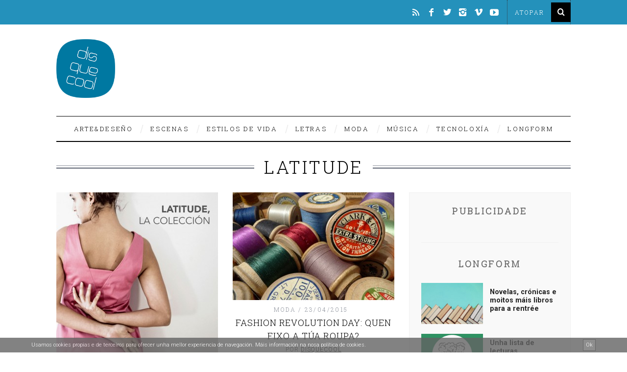

--- FILE ---
content_type: text/html; charset=UTF-8
request_url: https://www.disquecool.com/tag/latitude/
body_size: 20305
content:
<!DOCTYPE html> <!--[if lt IE 9]><html lang="gl-ES" class="oldie"><![endif]--> <!--[if (gte IE 9) | !(IE)]><!--><html lang="gl-ES" class="modern"><!--<![endif]--><head><meta charset="UTF-8" /><meta name="viewport" content="width=device-width, initial-scale=1" /> <!--[if IE]><meta http-equiv='X-UA-Compatible' content='IE=edge,chrome=1'><![endif]--><title>Latitude Archives &#8211; disquecool</title><link rel="shortcut icon" href="https://www.disquecool.com/wp-content/uploads/2014/12/favicon.ico" /><link rel="apple-touch-icon-precomposed" href="https://www.disquecool.com/wp-content/uploads/2014/12/LogoDisquecool.png" /><meta name='robots' content='index, follow, max-image-preview:large, max-snippet:-1, max-video-preview:-1' /><link rel="canonical" href="https://www.disquecool.com/tag/latitude/" /><meta property="og:locale" content="gl_ES" /><meta property="og:type" content="article" /><meta property="og:title" content="Latitude Archives &#8211; disquecool" /><meta property="og:url" content="https://www.disquecool.com/tag/latitude/" /><meta property="og:site_name" content="disquecool" /><meta name="twitter:card" content="summary_large_image" /><meta name="twitter:site" content="@disquecool" /> <script type="application/ld+json" class="yoast-schema-graph">{"@context":"https://schema.org","@graph":[{"@type":"CollectionPage","@id":"https://www.disquecool.com/tag/latitude/","url":"https://www.disquecool.com/tag/latitude/","name":"Latitude Archives &#8211; disquecool","isPartOf":{"@id":"https://www.disquecool.com/#website"},"primaryImageOfPage":{"@id":"https://www.disquecool.com/tag/latitude/#primaryimage"},"image":{"@id":"https://www.disquecool.com/tag/latitude/#primaryimage"},"thumbnailUrl":"https://www.disquecool.com/wp-content/uploads/2016/03/Promo_Vestido3.jpg","breadcrumb":{"@id":"https://www.disquecool.com/tag/latitude/#breadcrumb"},"inLanguage":"gl-ES"},{"@type":"ImageObject","inLanguage":"gl-ES","@id":"https://www.disquecool.com/tag/latitude/#primaryimage","url":"https://www.disquecool.com/wp-content/uploads/2016/03/Promo_Vestido3.jpg","contentUrl":"https://www.disquecool.com/wp-content/uploads/2016/03/Promo_Vestido3.jpg","width":900,"height":900},{"@type":"BreadcrumbList","@id":"https://www.disquecool.com/tag/latitude/#breadcrumb","itemListElement":[{"@type":"ListItem","position":1,"name":"Portada","item":"https://www.disquecool.com/"},{"@type":"ListItem","position":2,"name":"Latitude"}]},{"@type":"WebSite","@id":"https://www.disquecool.com/#website","url":"https://www.disquecool.com/","name":"disquecool","description":"O medio de tendencias made in Galicia","potentialAction":[{"@type":"SearchAction","target":{"@type":"EntryPoint","urlTemplate":"https://www.disquecool.com/?s={search_term_string}"},"query-input":{"@type":"PropertyValueSpecification","valueRequired":true,"valueName":"search_term_string"}}],"inLanguage":"gl-ES"}]}</script> <link rel='dns-prefetch' href='//www.disquecool.com' /><link rel='dns-prefetch' href='//fonts.googleapis.com' /><link rel='preconnect' href='https://fonts.gstatic.com' crossorigin /><link rel="alternate" type="application/rss+xml" title="disquecool &raquo; Feed" href="https://www.disquecool.com/feed/" /><link rel="alternate" type="application/rss+xml" title="disquecool &raquo; Feed de comentarios" href="https://www.disquecool.com/comments/feed/" /> <script type="text/javascript" id="wpp-js" src="https://www.disquecool.com/wp-content/plugins/wordpress-popular-posts/assets/js/wpp.min.js?ver=7.3.6" data-sampling="0" data-sampling-rate="100" data-api-url="https://www.disquecool.com/wp-json/wordpress-popular-posts" data-post-id="0" data-token="e275af699a" data-lang="0" data-debug="0"></script> <link rel="alternate" type="application/rss+xml" title="disquecool &raquo; Latitude » Feed de etiqueta" href="https://www.disquecool.com/tag/latitude/feed/" /><style id='wp-img-auto-sizes-contain-inline-css' type='text/css'>img:is([sizes=auto i],[sizes^="auto," i]){contain-intrinsic-size:3000px 1500px}
/*# sourceURL=wp-img-auto-sizes-contain-inline-css */</style><link rel='stylesheet' id='dpProEventCalendar_headcss-css' href='https://www.disquecool.com/wp-content/cache/autoptimize/css/autoptimize_single_e140e2ef11c2d2d0b10c504947cb38e8.css?ver=2.5.9' type='text/css' media='all' /><link rel='stylesheet' id='font-awesome-original-css' href='https://www.disquecool.com/wp-content/cache/autoptimize/css/autoptimize_single_3f05a51a1e5260f4179db8ca65307a6a.css?ver=2.5.9' type='text/css' media='all' /><link rel='stylesheet' id='nivoslider-css' href='https://www.disquecool.com/wp-content/cache/autoptimize/css/autoptimize_single_51b2916fcb7a9f89a21b70e0c7688a59.css?ver=6.9' type='text/css' media='all' /><style id='wp-emoji-styles-inline-css' type='text/css'>img.wp-smiley, img.emoji {
		display: inline !important;
		border: none !important;
		box-shadow: none !important;
		height: 1em !important;
		width: 1em !important;
		margin: 0 0.07em !important;
		vertical-align: -0.1em !important;
		background: none !important;
		padding: 0 !important;
	}
/*# sourceURL=wp-emoji-styles-inline-css */</style><link rel='stylesheet' id='wp-block-library-css' href='https://www.disquecool.com/wp-includes/css/dist/block-library/style.min.css?ver=6.9' type='text/css' media='all' /><style id='global-styles-inline-css' type='text/css'>:root{--wp--preset--aspect-ratio--square: 1;--wp--preset--aspect-ratio--4-3: 4/3;--wp--preset--aspect-ratio--3-4: 3/4;--wp--preset--aspect-ratio--3-2: 3/2;--wp--preset--aspect-ratio--2-3: 2/3;--wp--preset--aspect-ratio--16-9: 16/9;--wp--preset--aspect-ratio--9-16: 9/16;--wp--preset--color--black: #000000;--wp--preset--color--cyan-bluish-gray: #abb8c3;--wp--preset--color--white: #ffffff;--wp--preset--color--pale-pink: #f78da7;--wp--preset--color--vivid-red: #cf2e2e;--wp--preset--color--luminous-vivid-orange: #ff6900;--wp--preset--color--luminous-vivid-amber: #fcb900;--wp--preset--color--light-green-cyan: #7bdcb5;--wp--preset--color--vivid-green-cyan: #00d084;--wp--preset--color--pale-cyan-blue: #8ed1fc;--wp--preset--color--vivid-cyan-blue: #0693e3;--wp--preset--color--vivid-purple: #9b51e0;--wp--preset--gradient--vivid-cyan-blue-to-vivid-purple: linear-gradient(135deg,rgb(6,147,227) 0%,rgb(155,81,224) 100%);--wp--preset--gradient--light-green-cyan-to-vivid-green-cyan: linear-gradient(135deg,rgb(122,220,180) 0%,rgb(0,208,130) 100%);--wp--preset--gradient--luminous-vivid-amber-to-luminous-vivid-orange: linear-gradient(135deg,rgb(252,185,0) 0%,rgb(255,105,0) 100%);--wp--preset--gradient--luminous-vivid-orange-to-vivid-red: linear-gradient(135deg,rgb(255,105,0) 0%,rgb(207,46,46) 100%);--wp--preset--gradient--very-light-gray-to-cyan-bluish-gray: linear-gradient(135deg,rgb(238,238,238) 0%,rgb(169,184,195) 100%);--wp--preset--gradient--cool-to-warm-spectrum: linear-gradient(135deg,rgb(74,234,220) 0%,rgb(151,120,209) 20%,rgb(207,42,186) 40%,rgb(238,44,130) 60%,rgb(251,105,98) 80%,rgb(254,248,76) 100%);--wp--preset--gradient--blush-light-purple: linear-gradient(135deg,rgb(255,206,236) 0%,rgb(152,150,240) 100%);--wp--preset--gradient--blush-bordeaux: linear-gradient(135deg,rgb(254,205,165) 0%,rgb(254,45,45) 50%,rgb(107,0,62) 100%);--wp--preset--gradient--luminous-dusk: linear-gradient(135deg,rgb(255,203,112) 0%,rgb(199,81,192) 50%,rgb(65,88,208) 100%);--wp--preset--gradient--pale-ocean: linear-gradient(135deg,rgb(255,245,203) 0%,rgb(182,227,212) 50%,rgb(51,167,181) 100%);--wp--preset--gradient--electric-grass: linear-gradient(135deg,rgb(202,248,128) 0%,rgb(113,206,126) 100%);--wp--preset--gradient--midnight: linear-gradient(135deg,rgb(2,3,129) 0%,rgb(40,116,252) 100%);--wp--preset--font-size--small: 13px;--wp--preset--font-size--medium: 20px;--wp--preset--font-size--large: 36px;--wp--preset--font-size--x-large: 42px;--wp--preset--spacing--20: 0.44rem;--wp--preset--spacing--30: 0.67rem;--wp--preset--spacing--40: 1rem;--wp--preset--spacing--50: 1.5rem;--wp--preset--spacing--60: 2.25rem;--wp--preset--spacing--70: 3.38rem;--wp--preset--spacing--80: 5.06rem;--wp--preset--shadow--natural: 6px 6px 9px rgba(0, 0, 0, 0.2);--wp--preset--shadow--deep: 12px 12px 50px rgba(0, 0, 0, 0.4);--wp--preset--shadow--sharp: 6px 6px 0px rgba(0, 0, 0, 0.2);--wp--preset--shadow--outlined: 6px 6px 0px -3px rgb(255, 255, 255), 6px 6px rgb(0, 0, 0);--wp--preset--shadow--crisp: 6px 6px 0px rgb(0, 0, 0);}:where(.is-layout-flex){gap: 0.5em;}:where(.is-layout-grid){gap: 0.5em;}body .is-layout-flex{display: flex;}.is-layout-flex{flex-wrap: wrap;align-items: center;}.is-layout-flex > :is(*, div){margin: 0;}body .is-layout-grid{display: grid;}.is-layout-grid > :is(*, div){margin: 0;}:where(.wp-block-columns.is-layout-flex){gap: 2em;}:where(.wp-block-columns.is-layout-grid){gap: 2em;}:where(.wp-block-post-template.is-layout-flex){gap: 1.25em;}:where(.wp-block-post-template.is-layout-grid){gap: 1.25em;}.has-black-color{color: var(--wp--preset--color--black) !important;}.has-cyan-bluish-gray-color{color: var(--wp--preset--color--cyan-bluish-gray) !important;}.has-white-color{color: var(--wp--preset--color--white) !important;}.has-pale-pink-color{color: var(--wp--preset--color--pale-pink) !important;}.has-vivid-red-color{color: var(--wp--preset--color--vivid-red) !important;}.has-luminous-vivid-orange-color{color: var(--wp--preset--color--luminous-vivid-orange) !important;}.has-luminous-vivid-amber-color{color: var(--wp--preset--color--luminous-vivid-amber) !important;}.has-light-green-cyan-color{color: var(--wp--preset--color--light-green-cyan) !important;}.has-vivid-green-cyan-color{color: var(--wp--preset--color--vivid-green-cyan) !important;}.has-pale-cyan-blue-color{color: var(--wp--preset--color--pale-cyan-blue) !important;}.has-vivid-cyan-blue-color{color: var(--wp--preset--color--vivid-cyan-blue) !important;}.has-vivid-purple-color{color: var(--wp--preset--color--vivid-purple) !important;}.has-black-background-color{background-color: var(--wp--preset--color--black) !important;}.has-cyan-bluish-gray-background-color{background-color: var(--wp--preset--color--cyan-bluish-gray) !important;}.has-white-background-color{background-color: var(--wp--preset--color--white) !important;}.has-pale-pink-background-color{background-color: var(--wp--preset--color--pale-pink) !important;}.has-vivid-red-background-color{background-color: var(--wp--preset--color--vivid-red) !important;}.has-luminous-vivid-orange-background-color{background-color: var(--wp--preset--color--luminous-vivid-orange) !important;}.has-luminous-vivid-amber-background-color{background-color: var(--wp--preset--color--luminous-vivid-amber) !important;}.has-light-green-cyan-background-color{background-color: var(--wp--preset--color--light-green-cyan) !important;}.has-vivid-green-cyan-background-color{background-color: var(--wp--preset--color--vivid-green-cyan) !important;}.has-pale-cyan-blue-background-color{background-color: var(--wp--preset--color--pale-cyan-blue) !important;}.has-vivid-cyan-blue-background-color{background-color: var(--wp--preset--color--vivid-cyan-blue) !important;}.has-vivid-purple-background-color{background-color: var(--wp--preset--color--vivid-purple) !important;}.has-black-border-color{border-color: var(--wp--preset--color--black) !important;}.has-cyan-bluish-gray-border-color{border-color: var(--wp--preset--color--cyan-bluish-gray) !important;}.has-white-border-color{border-color: var(--wp--preset--color--white) !important;}.has-pale-pink-border-color{border-color: var(--wp--preset--color--pale-pink) !important;}.has-vivid-red-border-color{border-color: var(--wp--preset--color--vivid-red) !important;}.has-luminous-vivid-orange-border-color{border-color: var(--wp--preset--color--luminous-vivid-orange) !important;}.has-luminous-vivid-amber-border-color{border-color: var(--wp--preset--color--luminous-vivid-amber) !important;}.has-light-green-cyan-border-color{border-color: var(--wp--preset--color--light-green-cyan) !important;}.has-vivid-green-cyan-border-color{border-color: var(--wp--preset--color--vivid-green-cyan) !important;}.has-pale-cyan-blue-border-color{border-color: var(--wp--preset--color--pale-cyan-blue) !important;}.has-vivid-cyan-blue-border-color{border-color: var(--wp--preset--color--vivid-cyan-blue) !important;}.has-vivid-purple-border-color{border-color: var(--wp--preset--color--vivid-purple) !important;}.has-vivid-cyan-blue-to-vivid-purple-gradient-background{background: var(--wp--preset--gradient--vivid-cyan-blue-to-vivid-purple) !important;}.has-light-green-cyan-to-vivid-green-cyan-gradient-background{background: var(--wp--preset--gradient--light-green-cyan-to-vivid-green-cyan) !important;}.has-luminous-vivid-amber-to-luminous-vivid-orange-gradient-background{background: var(--wp--preset--gradient--luminous-vivid-amber-to-luminous-vivid-orange) !important;}.has-luminous-vivid-orange-to-vivid-red-gradient-background{background: var(--wp--preset--gradient--luminous-vivid-orange-to-vivid-red) !important;}.has-very-light-gray-to-cyan-bluish-gray-gradient-background{background: var(--wp--preset--gradient--very-light-gray-to-cyan-bluish-gray) !important;}.has-cool-to-warm-spectrum-gradient-background{background: var(--wp--preset--gradient--cool-to-warm-spectrum) !important;}.has-blush-light-purple-gradient-background{background: var(--wp--preset--gradient--blush-light-purple) !important;}.has-blush-bordeaux-gradient-background{background: var(--wp--preset--gradient--blush-bordeaux) !important;}.has-luminous-dusk-gradient-background{background: var(--wp--preset--gradient--luminous-dusk) !important;}.has-pale-ocean-gradient-background{background: var(--wp--preset--gradient--pale-ocean) !important;}.has-electric-grass-gradient-background{background: var(--wp--preset--gradient--electric-grass) !important;}.has-midnight-gradient-background{background: var(--wp--preset--gradient--midnight) !important;}.has-small-font-size{font-size: var(--wp--preset--font-size--small) !important;}.has-medium-font-size{font-size: var(--wp--preset--font-size--medium) !important;}.has-large-font-size{font-size: var(--wp--preset--font-size--large) !important;}.has-x-large-font-size{font-size: var(--wp--preset--font-size--x-large) !important;}
/*# sourceURL=global-styles-inline-css */</style><style id='classic-theme-styles-inline-css' type='text/css'>/*! This file is auto-generated */
.wp-block-button__link{color:#fff;background-color:#32373c;border-radius:9999px;box-shadow:none;text-decoration:none;padding:calc(.667em + 2px) calc(1.333em + 2px);font-size:1.125em}.wp-block-file__button{background:#32373c;color:#fff;text-decoration:none}
/*# sourceURL=/wp-includes/css/classic-themes.min.css */</style><link rel='stylesheet' id='contact-form-7-css' href='https://www.disquecool.com/wp-content/cache/autoptimize/css/autoptimize_single_64ac31699f5326cb3c76122498b76f66.css?ver=6.1.4' type='text/css' media='all' /><link rel='stylesheet' id='sc-frontend-style-css' href='https://www.disquecool.com/wp-content/cache/autoptimize/css/autoptimize_single_fa79b8a1548b88c9e8b05e80b3c394b9.css?ver=6.9' type='text/css' media='all' /><link rel='stylesheet' id='wordpress-popular-posts-css-css' href='https://www.disquecool.com/wp-content/cache/autoptimize/css/autoptimize_single_bc659c66ff1402b607f62f19f57691fd.css?ver=7.3.6' type='text/css' media='all' /><link rel='stylesheet' id='main-style-css' href='https://www.disquecool.com/wp-content/cache/autoptimize/css/autoptimize_single_254b4521ec978895a8c2fadc7e33ea4c.css?ver=6.9' type='text/css' media='all' /><link rel='stylesheet' id='flick-css' href='https://www.disquecool.com/wp-content/cache/autoptimize/css/autoptimize_single_59118ac5976ba1597f696bbe2deba55f.css?ver=2.0.1' type='text/css' media='all' /><link rel='stylesheet' id='mailchimp_sf_main_css-css' href='https://www.disquecool.com/wp-content/cache/autoptimize/css/autoptimize_single_8fa844d3e2ca452dee28ce5f1401623e.css?ver=2.0.1' type='text/css' media='all' /><link rel="preload" as="style" href="https://fonts.googleapis.com/css?family=Roboto%20Slab:300%7CRoboto:300&#038;display=swap&#038;ver=1556216701" /><link rel="stylesheet" href="https://fonts.googleapis.com/css?family=Roboto%20Slab:300%7CRoboto:300&#038;display=swap&#038;ver=1556216701" media="print" onload="this.media='all'"><noscript><link rel="stylesheet" href="https://fonts.googleapis.com/css?family=Roboto%20Slab:300%7CRoboto:300&#038;display=swap&#038;ver=1556216701" /></noscript><script type="text/javascript" src="https://www.disquecool.com/wp-includes/js/jquery/jquery.min.js?ver=3.7.1" id="jquery-core-js"></script> <script type="text/javascript" src="https://www.disquecool.com/wp-includes/js/jquery/jquery-migrate.min.js?ver=3.4.1" id="jquery-migrate-js"></script> <script type="text/javascript" src="https://www.disquecool.com/wp-content/plugins/cookie-banner/js/jquery-cookie-master/jquery.cookie.js?ver=6.9" id="cookie-banner-cookies-js"></script> <link rel="https://api.w.org/" href="https://www.disquecool.com/wp-json/" /><link rel="alternate" title="JSON" type="application/json" href="https://www.disquecool.com/wp-json/wp/v2/tags/3946" /><link rel="EditURI" type="application/rsd+xml" title="RSD" href="https://www.disquecool.com/xmlrpc.php?rsd" /><meta name="generator" content="WordPress 6.9" /><meta name="generator" content="Redux 4.5.10" /> <style type="text/css" media="screen">.g { margin:0px; padding:0px; overflow:hidden; line-height:1; zoom:1; }
	.g img { height:auto; }
	.g-col { position:relative; float:left; }
	.g-col:first-child { margin-left: 0; }
	.g-col:last-child { margin-right: 0; }
	@media only screen and (max-width: 480px) {
		.g-col, .g-dyn, .g-single { width:100%; margin-left:0; margin-right:0; }
	}</style> <script>jQuery( document ).ready( function( $ ) {

                function fadeOutCookieBanner( callback ) {

                    $( '.cookieBannerContainer' ).fadeOut( 2000, function() { callback } );

                }

                function setCookieBannerCookie() {
                
                    $.cookie( 'cookie_banner', false, { expires: 31, path: '/' } ); 
                    
                }

                $( '.cookieBannerRemove, .cookieBannerRemoveResponsive' ).on( 'click', function() {

                    fadeOutCookieBanner( setCookieBannerCookie() );
                    
                });

                

            });</script><style>.cookieBannerContainer
            {
                padding: 0px 5%;
                position: fixed;
                bottom: 0px;
                height: 30px;
                line-height: 30px;
                background: #636363;
                color: #ffffff;
                z-index: 9999;
                font-size: 11px;
                opacity: 0.8;
                text-align: right;
                left: 0px;
                right: 0px;
            }

            .cookieBannerText
            {
                text-align: left;
                display: inline-block;
                float: left;
            }

            .cookieBannerText a,
            .cookieBannerText a:link,
            .cookieBannerText a:visited,
            .cookieBannerText a:hover,
            .cookieBannerText a:active,
            .cookieBannerText a:focus
            {
                color: #ffffff;
            }  

            .cookieBannerRemove
            {
                display: inline-block;
                float: right;
                border: 1px solid #3f3f3f;
                height: 20px;
                line-height: 20px;
                background: #727272;
                padding: 1px 5px;
                cursor: pointer;
                color: #ffffff;
                margin-top: 3px;
            }

            .cookieBannerRemove:hover
            {
                background: #939393;
                color: #ffffff;
                border-color: #ffffff;
            }

            .cookieBannerRemoveContainer
            {
                line-height: 30px;
                height: 30px;
            }

            .cookieBannerRemoveResponsive
            {
                display: none;
                float: right;     
                cursor: pointer;
                color: #ffffff;
                position: absolute;
                top: 0px;
                right: 5%;
            }

            @media only screen and (min-width : 0px) and ( max-width : 700px ) { 

                .cookieBannerRemove
                {
                    display: none;
                }

                .cookieBannerRemoveResponsive
                {
                    display: inline-block;
                    right: 2%;
                }

                .cookieBannerContainer
                {
                    padding: 0px 2%;
                }

                .cookieBannerText
                {
                    font-size: 9px;
                    width: 95%;
                }

            }</style><style id="wpp-loading-animation-styles">@-webkit-keyframes bgslide{from{background-position-x:0}to{background-position-x:-200%}}@keyframes bgslide{from{background-position-x:0}to{background-position-x:-200%}}.wpp-widget-block-placeholder,.wpp-shortcode-placeholder{margin:0 auto;width:60px;height:3px;background:#dd3737;background:linear-gradient(90deg,#dd3737 0%,#571313 10%,#dd3737 100%);background-size:200% auto;border-radius:3px;-webkit-animation:bgslide 1s infinite linear;animation:bgslide 1s infinite linear}</style> <script>(function(i,s,o,g,r,a,m){i['GoogleAnalyticsObject']=r;i[r]=i[r]||function(){
  (i[r].q=i[r].q||[]).push(arguments)},i[r].l=1*new Date();a=s.createElement(o),
  m=s.getElementsByTagName(o)[0];a.async=1;a.src=g;m.parentNode.insertBefore(a,m)
  })(window,document,'script','//www.google-analytics.com/analytics.js','ga');

  ga('create', 'UA-22932290-1', 'auto');
  ga('send', 'pageview');</script> <style type="text/css">.main-menu > ul > li:hover > a {color:#333;}.secondary-menu ul > li:hover > a {color:#2491bb;}.main-menu > ul > .link-arrow > a:after{border-color:transparent transparent #2491bb;}.main-menu > ul > li > .sub-menu{border-top-color:#2491bb;}.modern .content-over-image figure:before{opacity:0.3;}.top-strip #searchform input, .top-strip #searchform button{color:#ffffff}.modern .content-over-image:hover figure:before{opacity:0.7;}.main-menu .sub-menu .sub-links a:after{background-color:#ffffff}.sidebar .widget{border-bottom:1px solid #f0f0f0;}.footer-sidebar .widget_rss li:after,.footer-sidebar .widget_pages li a:after,.footer-sidebar .widget_nav_menu li a:after,.footer-sidebar .widget_categories ul li:after, .footer-sidebar .widget_recent_entries li:after,.footer-sidebar .widget_recent_comments li:after{background-color:#000000;}.footer-sidebar .widget_ti_latest_comments .comment-text:after{border-bottom-color:#2491bb;}.footer-sidebar .widget_ti_latest_comments .comment-text:before{border-bottom-color:#585b61;}.footer-sidebar .widget_ti_latest_comments .comment-text{border-color:#585b61;}
.sub-menu-columns .sub-menu .sub-links > .menu-item-has-children > a {color:#2491bb;}
.title-with-sep{background:url("https://www.disquecool.com/wp-content/themes/simplemag/images/section-header.png") repeat-x 0 50%;}
@media only screen and (min-width: 751px) {#gallery-carousel,#gallery-carousel .gallery-item{height:580px;}}
/* Custom CSS */
.posts-slider.loading li,
.posts-slider .slides li {
    max-height:500px;
}
.posts-slider .author {display:none;}
.posts-slider .entry-category {display:none;}
.posts-slider .entry-date, .social-box {display:none;}
.creative {vertical-align:middle;}

@media only screen and (min-width: 960px) {
.category-longform .entry-content p {width:75%; margin:0 auto 18px; font-size:18px; line-height:1.6em;}
.category-longform .entry-content h2{width:75%; margin:0 auto 18px;}
.post .entry-content p {line-height:1.6em;}
}

#crestashareicon {z-index:99999 !important;}
.entries h2 {line-height:1.1em;}
.advertising {margin:30px auto 60px;}
#mc-indicates-required {display:none;}
.widget_ti-about-site  p, .widget_ti-about-site li a {color:#fff !important;}
.widget_ti-about-site p a, #text-39 a {color: #fff !important; text-decoration: none; border-bottom: 1px dotted #f0f0f0;}
#text-39 {text-align: right; color: #eee; font-size: 13px; line-height: 1.5em;}
.copyright {text-transform:none; font-family: Roboto, sans-serif !important; padding:10px 0; background-color:#333 !important;}
.copyright .back-top {font-size:100%; text-decoration:none; letter-spacing:0.1em; text-align:right;}
.copyright .grid-2 {text-align:right;}
.copyright span {color: #E61335; font-size: 21px; position: relative; top: 4px;}

.tag-box {border-top: 0px; padding-top: 0px;}
.related-posts {margin-bottom:20px; padding-bottom:40px; border-bottom:1px solid #000;}
.nav-single {border-top:1px solid #000;}
.related-posts h4 {font-size: 13px; font-weight: 600; letter-spacing: normal;}
.single-box .title, .comment-reply-title {margin-bottom:20px;}
.single .entry-content {margin-bottom: 0;}
.wpp-post-title {display: block; font-family: Roboto Slab; font-size: 14px; margin-bottom: 14px; text-decoration: none; }
.widget h3 {font-weight:bold;}
.logo img {width:120px;}
.paypal input {display:block; margin:0 auto;}

.content-over-image [class*="-header"] {left: 10%; width: 80%;}
.title-with-bg h2 {font-size:46px !important; line-height:1.2em; margin:0 50px 10px; font-weight:600;}
.entry-image {
	opacity:1;
}
.wp-caption {margin-top:40px; margin-bottom:40px;}
.sidebar {background-color: rgb(249,249,249); color:#666;}

.popular-posts ul {
    counter-reset: my-counter;
}
.popular-posts ul li:before {
    content: counter(my-counter, decimal);
    counter-increment: my-counter;
    font-weight: bold;
    margin-right: 10px;
    font-size:0.95em;
    float:left;
}
#ti_latest_cat_posts-3 .widget-post-title {
  text-transform: none;
  font-weight: bold;
  line-height: 1.2em;
  margin-top: 15px;
  color: #222;
}

.home #gallery-carousel, .home #gallery-carousel .gallery-item {max-height:420px;}
.modern .content-over-image figure:before {opacity: 0.5; }
.home .content-over-image a {font-weight:600;}</style><style id="ti_option-dynamic-css" title="dynamic-css" class="redux-options-output">h1, h2, h3, h4, h5, h6, .main-menu a, .secondary-menu a, .widget_pages, .widget_categories, .widget_nav_menu, .tagline, .sub-title, .entry-meta, .entry-note, .read-more, #submit, .ltr .single .entry-content > p:first-of-type:first-letter, input#s, .single-author-box .vcard, .comment-author, .comment-meta, .comment-reply-link, #respond label, .copyright, #wp-calendar tbody, .latest-reviews i, .score-box .total{font-family:"Roboto Slab";font-weight:300;font-style:normal;}.title-with-sep, .title-with-bg, .classic-layout .entry-title, .posts-slider .entry-title{font-size:36px;}.main-menu > ul > li{font-size:13px;}body{font-family:Roboto;font-weight:300;font-style:normal;font-size:16px;}body, .site-content, .layout-full .title-with-sep .title, .layout-full .title-with-sep .entry-title{background-color:#fff;}.entry-image, .paging-navigation .current, .link-pages span, .score-line span, .entry-breakdown .item .score-line, .widget_ti_most_commented span, .all-news-link .read-more{background-color:#2491bb;}.paging-navigation .current, .widget span i, .score-line span i, .all-news-link .read-more{color:#000000;}#masthead, .main-menu-fixed{background-color:#ffffff;}.top-strip, .secondary-menu .sub-menu, .top-strip #searchform input[type="text"], .top-strip .social li ul{background-color:#2491bb;}.top-strip{border-bottom:0px solid #000;}.secondary-menu a{color:#ffffff;}.secondary-menu a:hover{color:#2491bb;}.secondary-menu li, .top-strip #searchform input[type="text"]{border-color:#333333;}.top-strip .social li a{color:#ffffff;}.main-menu,.sticky-active .main-menu-fixed{background-color:#ffffff;}.main-menu > ul > li > a{color:#000;}.main-menu > ul > li > a:hover{color:#333;}.main-menu > ul > li:after{color:#eeeeee;}.main-menu{border-top:1px solid #000;}.main-menu{border-bottom:2px solid #000;}.main-menu .sub-menu{border-top:0px solid #000;border-bottom:0px solid #000;border-left:0px solid #000;border-right:0px solid #000;}.main-menu .sub-menu,.main-menu .sub-menu-two-columns .sub-menu:before{background-color:#000000;}.sub-links li a{color:#ffffff;}.sub-links li a:hover{color:#2491bb;}.main-menu .sub-menu .sub-links a:after{background-color:#1e1e1e;}.main-menu .sub-menu:after{background-color:#242628;}.sub-posts li a{color:#ffffff;}.sub-posts li a:hover{color:#2491bb;}.modern .content-over-image figure:before{background-color:#000000;}.sidebar{border-top:1px solid #f0f0f0;border-bottom:1px solid #f0f0f0;border-left:1px solid #f0f0f0;border-right:1px solid #f0f0f0;}.slide-dock{background-color:#ffffff;}.slide-dock h3, .slide-dock a, .slide-dock p{color:#000000;}.footer-sidebar, .widget_ti_most_commented li a{background-color:#2491bb;}.footer-sidebar .widget h3{color:#ffffff;}.footer-sidebar{color:#000000;}.footer-sidebar .widget a{color:#000000;}.footer-sidebar .widget a:hover{color:#ffffff;}.widget-area-2, .widget-area-3, .footer-sidebar .widget{border-top:1px dotted #585b61;border-bottom:1px dotted #585b61;border-left:1px dotted #585b61;border-right:1px dotted #585b61;}.copyright{background-color:#222222;}.copyright, .copyright a{color:#ffffff;}</style><link rel='stylesheet' id='redux-custom-fonts-css' href='//www.disquecool.com/wp-content/uploads/redux/custom-fonts/fonts.css?ver=1674205820' type='text/css' media='all' /></head><body data-rsssl=1 class="archive tag tag-latitude tag-3946 wp-theme-simplemag wp-child-theme-simplemag-child ltr" itemscope itemtype="http://schema.org/WebPage"><div id="pageslide" class="st-menu st-effect"> <a href="#" id="close-pageslide"><i class="icomoon-remove-sign"></i></a></div><section id="site" class="layout-full"><div class="site-content"><header id="masthead" role="banner" class="clearfix with-menu" itemscope itemtype="http://schema.org/WPHeader"><div class="no-print top-strip"><div class="wrapper clearfix"><form method="get" id="searchform" action="https://www.disquecool.com/" role="search"> <input type="text" name="s" id="s" value="Atopar" onfocus="if(this.value=='Atopar')this.value='';" onblur="if(this.value=='')this.value='Atopar';" /> <button type="submit"> <i class="icomoon-search"></i> </button></form><ul class="social"><li><a href="#" class="icomoon-share social-share-link"></a><ul><li><a href="https://www.disquecool.com/feed/rss/" class="icomoon-feed" target="_blank"></a></li><li><a href="http://www.facebook.com/disquecool" class="icomoon-facebook" target="_blank"></a></li><li><a href="http://www.twitter.com/disquecool" class="icomoon-twitter" target="_blank"></a></li><li><a href="https://www.instagram.com/disquecool/" class="icomoon-instagram" target="_blank"></a></li><li><a href="http://vimeo.com/disquecool" class="icomoon-vimeo" target="_blank"></a></li><li><a href="http://www.youtube.com/user/disquecool" class="icomoon-youtube" target="_blank"></a></li></ul></li></ul> <a href="#" id="open-pageslide" data-effect="st-effect"><i class="icomoon-menu"></i></a></div></div><div id="branding" class="animated"><div class="wrapper"><div class="header header-banner"><div class="inner"><div class="inner-cell"> <a class="logo" href="https://www.disquecool.com/"> <img src="https://www.disquecool.com/wp-content/uploads/2014/12/LogoDisquecool.png" alt="disquecool - O medio de tendencias made in Galicia" width="200" height="200" /> </a></div><div class="inner-cell top-ad"></div></div></div></div></div><div class="no-print animated main-menu-container"><div class="main-menu-fixed"><nav class="wrapper main-menu" role="navigation" itemscope="itemscope" itemtype="http://schema.org/SiteNavigationElement"><ul id="menu-secciones" class="menu"><li id="menu-item-193" class="menu-item menu-item-type-taxonomy menu-item-object-category menu-item-has-children"><a href="https://www.disquecool.com/category/deseno/">Arte&#038;Deseño</a><div class="sub-menu"><ul class="sub-posts"><li><figure> <a href="https://www.disquecool.com/2025/08/05/a-revolucion-dos-cravos-nas-fotos-de-rui-ochoa/"><img src="https://www.disquecool.com/wp-content/uploads/2025/08/230121-PRMRS-RO-0001--296x197.jpg" alt="A Revolución dos Cravos nas fotos de Rui Ochoa" width="296" height="197" /></a></figure> <a href="https://www.disquecool.com/2025/08/05/a-revolucion-dos-cravos-nas-fotos-de-rui-ochoa/">A Revolución dos Cravos nas fotos de Rui Ochoa</a></li><li><figure> <a href="https://www.disquecool.com/2025/07/23/arte-publico-en-rianxo/"><img src="https://www.disquecool.com/wp-content/uploads/2025/07/sin-titulo-0280_aigiboga.com_-scaled-e1753265839765-296x197.jpg" alt="Arte pública en Rianxo" width="296" height="197" /></a></figure> <a href="https://www.disquecool.com/2025/07/23/arte-publico-en-rianxo/">Arte pública en Rianxo</a></li><li><figure> <a href="https://www.disquecool.com/2025/07/16/proxectar-como-se-desenan-os-obxectos/"><img src="https://www.disquecool.com/wp-content/uploads/2025/07/PROXECTAR_Cartel_Logos-296x197.jpg" alt="Proxectar: como se deseñan os obxectos?" width="296" height="197" /></a></figure> <a href="https://www.disquecool.com/2025/07/16/proxectar-como-se-desenan-os-obxectos/">Proxectar: como se deseñan os obxectos?</a></li></ul><ul class="sub-links"><li id="menu-item-1285" class="menu-item menu-item-type-taxonomy menu-item-object-category"><a href="https://www.disquecool.com/category/deseno/street-art-deseno/">Street Art</a><div class="sub-menu"></div></li><li id="menu-item-211" class="menu-item menu-item-type-taxonomy menu-item-object-category"><a href="https://www.disquecool.com/category/comunicacion/">Marketing</a><div class="sub-menu"></div></li></ul></div></li><li id="menu-item-195" class="menu-item menu-item-type-taxonomy menu-item-object-category menu-item-has-children"><a href="https://www.disquecool.com/category/escenas/">Escenas</a><div class="sub-menu"><ul class="sub-posts"><li><figure> <a href="https://www.disquecool.com/2025/07/18/4-peliculas-e-series-sobre-a-intelixencia-artificial/"><img src="https://www.disquecool.com/wp-content/uploads/2025/07/Murderbot_010101-296x197.jpg" alt="4 películas e series sobre a intelixencia artificial" width="296" height="197" /></a></figure> <a href="https://www.disquecool.com/2025/07/18/4-peliculas-e-series-sobre-a-intelixencia-artificial/">4 películas e series sobre a intelixencia artificial</a></li><li><figure> <a href="https://www.disquecool.com/2024/07/01/algunhas-cousas-para-facer-en-xullo/"><img src="https://www.disquecool.com/wp-content/uploads/2024/07/foto-DIQUE-296x197.jpg" alt="Algunhas cousas para facer en xullo" width="296" height="197" /></a></figure> <a href="https://www.disquecool.com/2024/07/01/algunhas-cousas-para-facer-en-xullo/">Algunhas cousas para facer en xullo</a></li><li><figure> <a href="https://www.disquecool.com/2024/05/20/shondaland-e-a-maquina-de-facer-cartos/"><img src="https://www.disquecool.com/wp-content/uploads/2024/05/Bridgerton-Penelope-296x197.jpg" alt="Shondaland e a máquina de facer cartos" width="296" height="197" /></a></figure> <a href="https://www.disquecool.com/2024/05/20/shondaland-e-a-maquina-de-facer-cartos/">Shondaland e a máquina de facer cartos</a></li></ul><ul class="sub-links"><li id="menu-item-191" class="menu-item menu-item-type-taxonomy menu-item-object-category"><a href="https://www.disquecool.com/category/escenas/cine/">Cine</a><div class="sub-menu"></div></li><li id="menu-item-206" class="menu-item menu-item-type-taxonomy menu-item-object-category"><a href="https://www.disquecool.com/category/escenas/teatro/">Teatro</a><div class="sub-menu"></div></li><li id="menu-item-208" class="menu-item menu-item-type-taxonomy menu-item-object-category"><a href="https://www.disquecool.com/category/escenas/television/">Televisión</a><div class="sub-menu"></div></li></ul></div></li><li id="menu-item-196" class="menu-item menu-item-type-taxonomy menu-item-object-category menu-item-has-children"><a href="https://www.disquecool.com/category/estilos-vida/">Estilos de Vida</a><div class="sub-menu"><ul class="sub-posts"><li><figure> <a href="https://www.disquecool.com/2025/09/10/a-morte-das-maiusculas/"><img src="https://www.disquecool.com/wp-content/uploads/2025/09/Morte-das-maiusculas-296x197.jpg" alt="A morte das maiúsculas" width="296" height="197" /></a></figure> <a href="https://www.disquecool.com/2025/09/10/a-morte-das-maiusculas/">A morte das maiúsculas</a></li><li><figure> <a href="https://www.disquecool.com/2024/09/09/o-poder-dos-cambios-de-decada/"><img src="https://www.disquecool.com/wp-content/uploads/2024/09/crise-dos-40-296x197.jpg" alt="Crise dos 40? O poder dos cambios de década" width="296" height="197" /></a></figure> <a href="https://www.disquecool.com/2024/09/09/o-poder-dos-cambios-de-decada/">Crise dos 40? O poder dos cambios de década</a></li><li><figure> <a href="https://www.disquecool.com/2024/07/17/benvida-a-era-da-decoracion-taciturna/"><img src="https://www.disquecool.com/wp-content/uploads/2024/07/image005-296x197.png" alt="Benvida á era da decoración taciturna" width="296" height="197" /></a></figure> <a href="https://www.disquecool.com/2024/07/17/benvida-a-era-da-decoracion-taciturna/">Benvida á era da decoración taciturna</a></li></ul><ul class="sub-links"><li id="menu-item-192" class="menu-item menu-item-type-taxonomy menu-item-object-category"><a href="https://www.disquecool.com/category/estilos-vida/cosmeticaperfumeria/">Cosmética&#038;Perfumería</a><div class="sub-menu"></div></li><li id="menu-item-209" class="menu-item menu-item-type-taxonomy menu-item-object-category"><a href="https://www.disquecool.com/category/estilos-vida/viaxes/">Viaxes</a><div class="sub-menu"></div></li><li id="menu-item-197" class="menu-item menu-item-type-taxonomy menu-item-object-category"><a href="https://www.disquecool.com/category/estilos-vida/gourmet/">Gourmet</a><div class="sub-menu"></div></li><li id="menu-item-21432" class="menu-item menu-item-type-taxonomy menu-item-object-category"><a href="https://www.disquecool.com/category/estilos-vida/vida-aquelada/">Vida Aquelada</a><div class="sub-menu"></div></li></ul></div></li><li id="menu-item-198" class="menu-item menu-item-type-taxonomy menu-item-object-category"><a href="https://www.disquecool.com/category/letras/">Letras</a><div class="sub-menu"><ul class="sub-posts"><li><figure> <a href="https://www.disquecool.com/2025/09/17/novelas-cronicas-e-moitos-mais-libros-para-a-rentree/"><img src="https://www.disquecool.com/wp-content/uploads/2025/09/rentree-4-296x197.jpg" alt="Novelas, crónicas e moitos máis libros para a rentrée" width="296" height="197" /></a></figure> <a href="https://www.disquecool.com/2025/09/17/novelas-cronicas-e-moitos-mais-libros-para-a-rentree/">Novelas, crónicas e moitos máis libros para a rentrée</a></li><li><figure> <a href="https://www.disquecool.com/2025/08/22/vila-do-libro-asi-celebra-pontedeume-a-literatura/"><img src="https://www.disquecool.com/wp-content/uploads/2025/08/VDL-PONTEDEUME-296x197.jpeg" alt="Vila do Libro: así celebra Pontedeume a literatura" width="296" height="197" /></a></figure> <a href="https://www.disquecool.com/2025/08/22/vila-do-libro-asi-celebra-pontedeume-a-literatura/">Vila do Libro: así celebra Pontedeume a literatura</a></li><li><figure> <a href="https://www.disquecool.com/2025/08/20/unha-lista-de-lecturas-repousadas-para-entender-a-vaga-de-incendios-forestais/"><img src="https://www.disquecool.com/wp-content/uploads/2025/08/foto-prueba-1-296x197.jpg" alt="Unha lista de lecturas repousadas para entender a vaga de incendios forestais" width="296" height="197" /></a></figure> <a href="https://www.disquecool.com/2025/08/20/unha-lista-de-lecturas-repousadas-para-entender-a-vaga-de-incendios-forestais/">Unha lista de lecturas repousadas para entender a vaga de incendios forestais</a></li></ul></div></li><li id="menu-item-200" class="menu-item menu-item-type-taxonomy menu-item-object-category menu-item-has-children"><a href="https://www.disquecool.com/category/moda/">Moda</a><div class="sub-menu"><ul class="sub-posts"><li><figure> <a href="https://www.disquecool.com/2025/07/28/o-parasol-volve/"><img src="https://www.disquecool.com/wp-content/uploads/2025/07/image-from-rawpixel-id-3365739-jpeg-296x197.jpg" alt="O parasol volve" width="296" height="197" /></a></figure> <a href="https://www.disquecool.com/2025/07/28/o-parasol-volve/">O parasol volve</a></li><li><figure> <a href="https://www.disquecool.com/2024/06/17/roade-unha-nova-proposta-de-moda-sostible-e-de-proximidade/"><img src="https://www.disquecool.com/wp-content/uploads/2024/06/Roade-2-1-296x197.png" alt="Roade, unha nova proposta de moda sostible e de proximidade" width="296" height="197" /></a></figure> <a href="https://www.disquecool.com/2024/06/17/roade-unha-nova-proposta-de-moda-sostible-e-de-proximidade/">Roade, unha nova proposta de moda sostible e de proximidade</a></li><li><figure> <a href="https://www.disquecool.com/2021/09/09/as-bonecas-bratz-son-a-nova-icona-de-estilo-en-moda-de-verdade/"><img src="https://www.disquecool.com/wp-content/uploads/2021/09/edicion-20-aniversario-das-bratz-296x197.jpg" alt="As bonecas Bratz son a nova icona de estilo en moda (de verdade)" width="296" height="197" /></a></figure> <a href="https://www.disquecool.com/2021/09/09/as-bonecas-bratz-son-a-nova-icona-de-estilo-en-moda-de-verdade/">As bonecas Bratz son a nova icona de estilo en moda (de verdade)</a></li></ul><ul class="sub-links"><li id="menu-item-210" class="menu-item menu-item-type-taxonomy menu-item-object-category"><a href="https://www.disquecool.com/category/moda/zapatos-moda/">Zapatos</a><div class="sub-menu"></div></li><li id="menu-item-205" class="menu-item menu-item-type-taxonomy menu-item-object-category"><a href="https://www.disquecool.com/category/moda/street-style/">Street Style</a><div class="sub-menu"></div></li></ul></div></li><li id="menu-item-201" class="menu-item menu-item-type-taxonomy menu-item-object-category"><a href="https://www.disquecool.com/category/musica/">Música</a><div class="sub-menu"><ul class="sub-posts"><li><figure> <a href="https://www.disquecool.com/2024/06/12/como-as-eras-invadiron-a-nosa-vida/"><img src="https://www.disquecool.com/wp-content/uploads/2024/06/eras-rat-era-1-296x197.jpg" alt="Como as eras invadiron a nosa vida" width="296" height="197" /></a></figure> <a href="https://www.disquecool.com/2024/06/12/como-as-eras-invadiron-a-nosa-vida/">Como as eras invadiron a nosa vida</a></li><li><figure> <a href="https://www.disquecool.com/2022/09/15/videos-para-a-fin-de-semana-guia-de-belle-and-sebastian-para-non-iniciados/"><img src="https://www.disquecool.com/wp-content/uploads/2014/04/belles-296x197.jpeg" alt="Vídeos para a semana: guía de Belle and Sebastian para non iniciados" width="296" height="197" /></a></figure> <a href="https://www.disquecool.com/2022/09/15/videos-para-a-fin-de-semana-guia-de-belle-and-sebastian-para-non-iniciados/">Vídeos para a semana: guía de Belle and Sebastian para non iniciados</a></li><li><figure> <a href="https://www.disquecool.com/2021/04/27/the-cultural-borders-of-songs-percorrer-o-mundo-de-hit-en-hit/"><img src="https://www.disquecool.com/wp-content/uploads/2021/04/Screenshot-2021-04-27-at-10.56.10-296x197.png" alt="The Cultural Borders of Songs: percorrer o mundo de hit en hit" width="296" height="197" /></a></figure> <a href="https://www.disquecool.com/2021/04/27/the-cultural-borders-of-songs-percorrer-o-mundo-de-hit-en-hit/">The Cultural Borders of Songs: percorrer o mundo de hit en hit</a></li></ul></div></li><li id="menu-item-207" class="menu-item menu-item-type-taxonomy menu-item-object-category menu-item-has-children"><a href="https://www.disquecool.com/category/tecnoloxia/">Tecnoloxía</a><div class="sub-menu"><ul class="sub-posts"><li><figure> <a href="https://www.disquecool.com/2020/06/10/doomscrolling-por-que-non-podes-deixar-de-ler-malas-noticias-en-redes-sociais/"><img src="https://www.disquecool.com/wp-content/uploads/2020/06/photo-of-woman-using-mobile-phone-3367850-296x197.jpg" alt="Doomscrolling: por que non podes deixar de ler malas noticias en redes sociais" width="296" height="197" /></a></figure> <a href="https://www.disquecool.com/2020/06/10/doomscrolling-por-que-non-podes-deixar-de-ler-malas-noticias-en-redes-sociais/">Doomscrolling: por que non podes deixar de ler malas noticias en redes sociais</a></li><li><figure> <a href="https://www.disquecool.com/2020/03/16/a-eurovisiva-cancion-coa-que-vietnam-lembra-lavar-as-mans-contra-o-coronavirus/"><img src="https://www.disquecool.com/wp-content/uploads/2020/03/coronavirus-vietnam-296x197.png" alt="A eurovisiva canción coa que Vietnam lembra lavar as mans contra o coronavirus" width="296" height="197" /></a></figure> <a href="https://www.disquecool.com/2020/03/16/a-eurovisiva-cancion-coa-que-vietnam-lembra-lavar-as-mans-contra-o-coronavirus/">A eurovisiva canción coa que Vietnam lembra lavar as mans contra o coronavirus</a></li><li><figure> <a href="https://www.disquecool.com/2020/02/12/os-mobiles-con-tapa-volven/"><img src="https://www.disquecool.com/wp-content/uploads/2020/02/motorola-razr-296x197.jpg" alt="Os móbiles con tapa volven" width="296" height="197" /></a></figure> <a href="https://www.disquecool.com/2020/02/12/os-mobiles-con-tapa-volven/">Os móbiles con tapa volven</a></li></ul><ul class="sub-links"><li id="menu-item-204" class="menu-item menu-item-type-taxonomy menu-item-object-category"><a href="https://www.disquecool.com/category/tecnoloxia/social-media/">Social Media</a><div class="sub-menu"></div></li><li id="menu-item-18053" class="menu-item menu-item-type-taxonomy menu-item-object-category"><a href="https://www.disquecool.com/category/tecnoloxia/analises/">Análises</a><div class="sub-menu"></div></li></ul></div></li><li id="menu-item-18045" class="menu-item menu-item-type-taxonomy menu-item-object-category"><a href="https://www.disquecool.com/category/longform/">Longform</a><div class="sub-menu"><ul class="sub-posts"><li><figure> <a href="https://www.disquecool.com/2025/09/17/novelas-cronicas-e-moitos-mais-libros-para-a-rentree/"><img src="https://www.disquecool.com/wp-content/uploads/2025/09/rentree-4-296x197.jpg" alt="Novelas, crónicas e moitos máis libros para a rentrée" width="296" height="197" /></a></figure> <a href="https://www.disquecool.com/2025/09/17/novelas-cronicas-e-moitos-mais-libros-para-a-rentree/">Novelas, crónicas e moitos máis libros para a rentrée</a></li><li><figure> <a href="https://www.disquecool.com/2025/08/20/unha-lista-de-lecturas-repousadas-para-entender-a-vaga-de-incendios-forestais/"><img src="https://www.disquecool.com/wp-content/uploads/2025/08/foto-prueba-1-296x197.jpg" alt="Unha lista de lecturas repousadas para entender a vaga de incendios forestais" width="296" height="197" /></a></figure> <a href="https://www.disquecool.com/2025/08/20/unha-lista-de-lecturas-repousadas-para-entender-a-vaga-de-incendios-forestais/">Unha lista de lecturas repousadas para entender a vaga de incendios forestais</a></li><li><figure> <a href="https://www.disquecool.com/2024/05/20/shondaland-e-a-maquina-de-facer-cartos/"><img src="https://www.disquecool.com/wp-content/uploads/2024/05/Bridgerton-Penelope-296x197.jpg" alt="Shondaland e a máquina de facer cartos" width="296" height="197" /></a></figure> <a href="https://www.disquecool.com/2024/05/20/shondaland-e-a-maquina-de-facer-cartos/">Shondaland e a máquina de facer cartos</a></li></ul></div></li></ul></nav></div></div></header><section id="content" role="main" class="clearfix animated"><div class="wrapper"><header class="entry-header page-header"><div class="title-with-sep page-title"><h1 class="entry-title"> Latitude</h1></div></header><div class="grids"><div class="grid-8 column-1"><div class="grids masonry-layout entries"><article class="grid-4 post-19786 post type-post status-publish format-standard has-post-thumbnail hentry category-moda tag-kickstarter tag-latitude tag-made-in-galicia tag-moda-sostible" itemscope itemtype="http://schema.org/Article"><figure class="entry-image"> <a href="https://www.disquecool.com/2016/03/04/latitude-eucaliptos-que-son-reinventados-como-camisetas-ou-saias-feitas-de-antigas-botellas/"> <img width="330" height="330" src="https://www.disquecool.com/wp-content/uploads/2016/03/Promo_Vestido3-330x330.jpg" class="attachment-masonry-size size-masonry-size wp-post-image" alt="" itemprop="image" decoding="async" fetchpriority="high" srcset="https://www.disquecool.com/wp-content/uploads/2016/03/Promo_Vestido3-330x330.jpg 330w, https://www.disquecool.com/wp-content/uploads/2016/03/Promo_Vestido3-150x150.jpg 150w, https://www.disquecool.com/wp-content/uploads/2016/03/Promo_Vestido3-300x300.jpg 300w, https://www.disquecool.com/wp-content/uploads/2016/03/Promo_Vestido3-768x768.jpg 768w, https://www.disquecool.com/wp-content/uploads/2016/03/Promo_Vestido3-690x690.jpg 690w, https://www.disquecool.com/wp-content/uploads/2016/03/Promo_Vestido3-580x580.jpg 580w, https://www.disquecool.com/wp-content/uploads/2016/03/Promo_Vestido3.jpg 900w" sizes="(max-width: 330px) 100vw, 330px" /> </a></figure><header class="entry-header"><div class="entry-meta"> <span class="entry-category"><a href="https://www.disquecool.com/category/moda/" >Moda</a></span><time class="entry-date updated" datetime="2016-03-04T09:09:09+01:00" itemprop="datePublished">04/03/2016</time></div><h2 class="entry-title" itemprop="headline"> <a href="https://www.disquecool.com/2016/03/04/latitude-eucaliptos-que-son-reinventados-como-camisetas-ou-saias-feitas-de-antigas-botellas/">Latitude: Eucaliptos que son reinventados como camisetas ou saias feitas de antigas botellas</a></h2> <span class="vcard author"> Por <a href="https://www.disquecool.com/author/raquel/" class="url fn n" rel="author"> Raquel C. Pico </a> </span></header><div class="entry-summary" itemprop="text"><p>Nos últimos tempos varias son as marcas de roupa que están a intentar facer algo diferente e que buscan crear vestidos, pantalóns ou camisetas que non son simplemente vestidos, pantalóns&#8230;</p> <a class="read-more-link" href="https://www.disquecool.com/2016/03/04/latitude-eucaliptos-que-son-reinventados-como-camisetas-ou-saias-feitas-de-antigas-botellas/">Ler máis</a></div></article><article class="grid-4 post-18797 post type-post status-publish format-standard has-post-thumbnail hentry category-moda tag-consciente tag-latitude tag-moda-2" itemscope itemtype="http://schema.org/Article"><figure class="entry-image"> <a href="https://www.disquecool.com/2015/04/23/fashion-revolution-day-quen-fixo-a-tua-roupa/"> <img width="330" height="220" src="https://www.disquecool.com/wp-content/uploads/2015/04/4662911187_a2d0222a44_b-330x220.jpg" class="attachment-masonry-size size-masonry-size wp-post-image" alt="" itemprop="image" decoding="async" srcset="https://www.disquecool.com/wp-content/uploads/2015/04/4662911187_a2d0222a44_b-330x220.jpg 330w, https://www.disquecool.com/wp-content/uploads/2015/04/4662911187_a2d0222a44_b-300x200.jpg 300w, https://www.disquecool.com/wp-content/uploads/2015/04/4662911187_a2d0222a44_b.jpg 1024w, https://www.disquecool.com/wp-content/uploads/2015/04/4662911187_a2d0222a44_b-296x197.jpg 296w, https://www.disquecool.com/wp-content/uploads/2015/04/4662911187_a2d0222a44_b-690x460.jpg 690w, https://www.disquecool.com/wp-content/uploads/2015/04/4662911187_a2d0222a44_b-870x580.jpg 870w" sizes="(max-width: 330px) 100vw, 330px" /> </a></figure><header class="entry-header"><div class="entry-meta"> <span class="entry-category"><a href="https://www.disquecool.com/category/moda/" >Moda</a></span><time class="entry-date updated" datetime="2015-04-23T08:57:43+02:00" itemprop="datePublished">23/04/2015</time></div><h2 class="entry-title" itemprop="headline"> <a href="https://www.disquecool.com/2015/04/23/fashion-revolution-day-quen-fixo-a-tua-roupa/">Fashion Revolution Day: Quen fixo a túa roupa?</a></h2> <span class="vcard author"> Por <a href="https://www.disquecool.com/author/disquecool/" class="url fn n" rel="author"> Disquecool </a> </span></header><div class="entry-summary" itemprop="text"><p>O 24 de abril de 2013, un total de 1.133 persoas morreron e máis de 2.500 resultaron feridas debido ao afundimento do Rana Plaza en Dhaka, Bangladesh. Para lembrar a estas&#8230;</p> <a class="read-more-link" href="https://www.disquecool.com/2015/04/23/fashion-revolution-day-quen-fixo-a-tua-roupa/">Ler máis</a></div></article><article class="grid-4 post-18270 post type-post status-publish format-standard has-post-thumbnail hentry category-moda tag-ecosostible tag-latitude tag-latitude-lab tag-moda-sostible tag-tendencias" itemscope itemtype="http://schema.org/Article"><figure class="entry-image"> <a href="https://www.disquecool.com/2015/01/26/latitude-ou-como-axudar-as-empresas-de-moda-a-ser-sostibles/"> <img width="330" height="185" src="https://www.disquecool.com/wp-content/uploads/2015/01/Instalacion-330x185.jpg" class="attachment-masonry-size size-masonry-size wp-post-image" alt="" itemprop="image" decoding="async" srcset="https://www.disquecool.com/wp-content/uploads/2015/01/Instalacion-330x185.jpg 330w, https://www.disquecool.com/wp-content/uploads/2015/01/Instalacion-300x168.jpg 300w, https://www.disquecool.com/wp-content/uploads/2015/01/Instalacion-1024x573.jpg 1024w, https://www.disquecool.com/wp-content/uploads/2015/01/Instalacion-690x386.jpg 690w, https://www.disquecool.com/wp-content/uploads/2015/01/Instalacion-1036x580.jpg 1036w, https://www.disquecool.com/wp-content/uploads/2015/01/Instalacion.jpg 1045w" sizes="(max-width: 330px) 100vw, 330px" /> </a></figure><header class="entry-header"><div class="entry-meta"> <span class="entry-category"><a href="https://www.disquecool.com/category/moda/" >Moda</a></span><time class="entry-date updated" datetime="2015-01-26T09:00:34+01:00" itemprop="datePublished">26/01/2015</time></div><h2 class="entry-title" itemprop="headline"> <a href="https://www.disquecool.com/2015/01/26/latitude-ou-como-axudar-as-empresas-de-moda-a-ser-sostibles/">Latitude: ou como axudar ás empresas de moda a ser sostibles</a></h2> <span class="vcard author"> Por <a href="https://www.disquecool.com/author/raquel/" class="url fn n" rel="author"> Raquel C. Pico </a> </span></header><div class="entry-summary" itemprop="text"><p>Se todas as prendas que vestimos e que están feitas de algodón (mirade as etiquetas do que levades posto e veredes que hai moito algodón: cando fas a proba, sorpréndeste)&#8230;</p> <a class="read-more-link" href="https://www.disquecool.com/2015/01/26/latitude-ou-como-axudar-as-empresas-de-moda-a-ser-sostibles/">Ler máis</a></div></article><article class="grid-4 post-18217 post type-post status-publish format-video has-post-thumbnail hentry category-deseno category-street-art-deseno tag-arte tag-big-data tag-datos tag-domestic-data-streamers tag-latitude post_format-post-format-video" itemscope itemtype="http://schema.org/Article"><figure class="entry-image"> <a href="https://www.disquecool.com/2015/01/20/domestic-data-streamers-como-os-datos-serven-para-facer-arte/"> <img width="330" height="185" src="https://www.disquecool.com/wp-content/uploads/2015/01/Domestic-Data-Streamers-330x185.jpg" class="attachment-masonry-size size-masonry-size wp-post-image" alt="" itemprop="image" decoding="async" loading="lazy" srcset="https://www.disquecool.com/wp-content/uploads/2015/01/Domestic-Data-Streamers-330x185.jpg 330w, https://www.disquecool.com/wp-content/uploads/2015/01/Domestic-Data-Streamers-300x168.jpg 300w, https://www.disquecool.com/wp-content/uploads/2015/01/Domestic-Data-Streamers-1024x575.jpg 1024w, https://www.disquecool.com/wp-content/uploads/2015/01/Domestic-Data-Streamers-690x387.jpg 690w, https://www.disquecool.com/wp-content/uploads/2015/01/Domestic-Data-Streamers-1050x589.jpg 1050w, https://www.disquecool.com/wp-content/uploads/2015/01/Domestic-Data-Streamers-1033x580.jpg 1033w, https://www.disquecool.com/wp-content/uploads/2015/01/Domestic-Data-Streamers.jpg 1600w" sizes="auto, (max-width: 330px) 100vw, 330px" /><i class="icomoon-camera"></i> </a></figure><header class="entry-header"><div class="entry-meta"> <span class="entry-category"><a href="https://www.disquecool.com/category/deseno/" >Arte&amp;Deseño</a>, <a href="https://www.disquecool.com/category/deseno/street-art-deseno/" >Street Art</a></span><time class="entry-date updated" datetime="2015-01-20T09:00:14+01:00" itemprop="datePublished">20/01/2015</time></div><h2 class="entry-title" itemprop="headline"> <a href="https://www.disquecool.com/2015/01/20/domestic-data-streamers-como-os-datos-serven-para-facer-arte/">Domestic Data Streamers: como os datos serven para facer arte</a></h2> <span class="vcard author"> Por <a href="https://www.disquecool.com/author/raquel/" class="url fn n" rel="author"> Raquel C. Pico </a> </span></header><div class="entry-summary" itemprop="text"><p>Posiblemente algúns de vós xa o saberedes. E os que non o sabedes teredes os ollos un pouco máis abertos a partir de agora. A riqueza do século XXI virá&#8230;</p> <a class="read-more-link" href="https://www.disquecool.com/2015/01/20/domestic-data-streamers-como-os-datos-serven-para-facer-arte/">Ler máis</a></div></article><article class="grid-4 post-17925 post type-post status-publish format-standard has-post-thumbnail hentry category-moda tag-latitude tag-latitude-lab tag-moda-sostible" itemscope itemtype="http://schema.org/Article"><figure class="entry-image"> <a href="https://www.disquecool.com/2014/12/22/latitude-lab-moda-sostible-galega-para-este-nadal/"> <img width="330" height="440" src="https://www.disquecool.com/wp-content/uploads/2014/12/rafael-camelle1-330x440.jpg" class="attachment-masonry-size size-masonry-size wp-post-image" alt="" itemprop="image" decoding="async" loading="lazy" srcset="https://www.disquecool.com/wp-content/uploads/2014/12/rafael-camelle1-330x440.jpg 330w, https://www.disquecool.com/wp-content/uploads/2014/12/rafael-camelle1-225x300.jpg 225w, https://www.disquecool.com/wp-content/uploads/2014/12/rafael-camelle1-435x580.jpg 435w, https://www.disquecool.com/wp-content/uploads/2014/12/rafael-camelle1.jpg 500w" sizes="auto, (max-width: 330px) 100vw, 330px" /> </a></figure><header class="entry-header"><div class="entry-meta"> <span class="entry-category"><a href="https://www.disquecool.com/category/moda/" >Moda</a></span><time class="entry-date updated" datetime="2014-12-22T09:51:34+01:00" itemprop="datePublished">22/12/2014</time></div><h2 class="entry-title" itemprop="headline"> <a href="https://www.disquecool.com/2014/12/22/latitude-lab-moda-sostible-galega-para-este-nadal/">Latitude Lab: moda sostible galega para este Nadal</a></h2> <span class="vcard author"> Por <a href="https://www.disquecool.com/author/disquecool/" class="url fn n" rel="author"> Disquecool </a> </span></header><div class="entry-summary" itemprop="text"><p>Chegou o momento. Intentaches demoralo, pero o Nadal achégase inevitablemente&#8230; e con el os agasallos. Amigos invisibles, pais, nais, avós, irmáns&#8230; E se o que mercas apoia iniciativas emerxentes do teu&#8230;</p> <a class="read-more-link" href="https://www.disquecool.com/2014/12/22/latitude-lab-moda-sostible-galega-para-este-nadal/">Ler máis</a></div></article></div></div><div class="grid-4 column-2"><aside class="sidebar" role="complementary" itemscope itemtype="http://schema.org/WPSideBar"><div id="adrotate_widgets-7" class="widget adrotate_widgets"><h3>publicidade</h3></div><div id="ti_latest_cat_posts-3" class="widget widget_ti_latest_cat_posts"><h3>Longform</h3><div class="widget-posts-entries"><ul class="clearfix"><li><figure class="entry-image"> <a href="https://www.disquecool.com/2025/09/17/novelas-cronicas-e-moitos-mais-libros-para-a-rentree/"> <img width="330" height="220" src="https://www.disquecool.com/wp-content/uploads/2025/09/rentree-4-330x220.jpg" class="attachment-rectangle-size size-rectangle-size wp-post-image" alt="rentrée literaria galega" decoding="async" loading="lazy" srcset="https://www.disquecool.com/wp-content/uploads/2025/09/rentree-4-330x220.jpg 330w, https://www.disquecool.com/wp-content/uploads/2025/09/rentree-4-296x197.jpg 296w" sizes="auto, (max-width: 330px) 100vw, 330px" /> </a></figure> <a class="widget-post-title" href="https://www.disquecool.com/2025/09/17/novelas-cronicas-e-moitos-mais-libros-para-a-rentree/">Novelas, crónicas e moitos máis libros para a rentrée</a></li><li><figure class="entry-image"> <a href="https://www.disquecool.com/2025/08/20/unha-lista-de-lecturas-repousadas-para-entender-a-vaga-de-incendios-forestais/"> <img width="330" height="220" src="https://www.disquecool.com/wp-content/uploads/2025/08/foto-prueba-1-330x220.jpg" class="attachment-rectangle-size size-rectangle-size wp-post-image" alt="incendios forestais" decoding="async" loading="lazy" srcset="https://www.disquecool.com/wp-content/uploads/2025/08/foto-prueba-1-330x220.jpg 330w, https://www.disquecool.com/wp-content/uploads/2025/08/foto-prueba-1-296x197.jpg 296w" sizes="auto, (max-width: 330px) 100vw, 330px" /> </a></figure> <a class="widget-post-title" href="https://www.disquecool.com/2025/08/20/unha-lista-de-lecturas-repousadas-para-entender-a-vaga-de-incendios-forestais/">Unha lista de lecturas repousadas para entender a vaga de incendios forestais</a></li><li><figure class="entry-image"> <a href="https://www.disquecool.com/2024/05/20/shondaland-e-a-maquina-de-facer-cartos/"> <img width="330" height="220" src="https://www.disquecool.com/wp-content/uploads/2024/05/Bridgerton-Penelope-330x220.jpg" class="attachment-rectangle-size size-rectangle-size wp-post-image" alt="Shondaland" decoding="async" loading="lazy" srcset="https://www.disquecool.com/wp-content/uploads/2024/05/Bridgerton-Penelope-330x220.jpg 330w, https://www.disquecool.com/wp-content/uploads/2024/05/Bridgerton-Penelope-300x200.jpg 300w, https://www.disquecool.com/wp-content/uploads/2024/05/Bridgerton-Penelope-1024x682.jpg 1024w, https://www.disquecool.com/wp-content/uploads/2024/05/Bridgerton-Penelope-768x512.jpg 768w, https://www.disquecool.com/wp-content/uploads/2024/05/Bridgerton-Penelope-296x197.jpg 296w, https://www.disquecool.com/wp-content/uploads/2024/05/Bridgerton-Penelope-690x460.jpg 690w, https://www.disquecool.com/wp-content/uploads/2024/05/Bridgerton-Penelope-1050x700.jpg 1050w, https://www.disquecool.com/wp-content/uploads/2024/05/Bridgerton-Penelope-870x580.jpg 870w, https://www.disquecool.com/wp-content/uploads/2024/05/Bridgerton-Penelope.jpg 1160w" sizes="auto, (max-width: 330px) 100vw, 330px" /> </a></figure> <a class="widget-post-title" href="https://www.disquecool.com/2024/05/20/shondaland-e-a-maquina-de-facer-cartos/">Shondaland e a máquina de facer cartos</a></li><li><figure class="entry-image"> <a href="https://www.disquecool.com/2021/06/24/fotos-para-a-fin-de-semana-unha-viaxe-no-tempo-polas-praias-de-galicia/"> <img width="330" height="220" src="https://www.disquecool.com/wp-content/uploads/2021/06/a_coruna_01626-330x220.jpg" class="attachment-rectangle-size size-rectangle-size wp-post-image" alt="" decoding="async" loading="lazy" srcset="https://www.disquecool.com/wp-content/uploads/2021/06/a_coruna_01626-330x220.jpg 330w, https://www.disquecool.com/wp-content/uploads/2021/06/a_coruna_01626-296x197.jpg 296w" sizes="auto, (max-width: 330px) 100vw, 330px" /> </a></figure> <a class="widget-post-title" href="https://www.disquecool.com/2021/06/24/fotos-para-a-fin-de-semana-unha-viaxe-no-tempo-polas-praias-de-galicia/">Fotos para a fin de semana: Unha viaxe no tempo polas praias de Galicia</a></li><li><figure class="entry-image"> <a href="https://www.disquecool.com/2021/04/26/temos-que-falar-d-unha-rapaza-prometedora/"> <img width="330" height="220" src="https://www.disquecool.com/wp-content/uploads/2021/04/rapaza-prometedora-2-330x220.jpg" class="attachment-rectangle-size size-rectangle-size wp-post-image" alt="" decoding="async" loading="lazy" srcset="https://www.disquecool.com/wp-content/uploads/2021/04/rapaza-prometedora-2-330x220.jpg 330w, https://www.disquecool.com/wp-content/uploads/2021/04/rapaza-prometedora-2-296x197.jpg 296w" sizes="auto, (max-width: 330px) 100vw, 330px" /> </a></figure> <a class="widget-post-title" href="https://www.disquecool.com/2021/04/26/temos-que-falar-d-unha-rapaza-prometedora/">Temos que falar d’ Unha rapaza prometedora</a></li><li><figure class="entry-image"> <a href="https://www.disquecool.com/2021/01/11/margot-sponer-investigadora-na-galicia-de-1926/"> <img width="330" height="220" src="https://www.disquecool.com/wp-content/uploads/2021/01/ourense-principios-do-seculo-XX-1-330x220.png" class="attachment-rectangle-size size-rectangle-size wp-post-image" alt="" decoding="async" loading="lazy" srcset="https://www.disquecool.com/wp-content/uploads/2021/01/ourense-principios-do-seculo-XX-1-330x220.png 330w, https://www.disquecool.com/wp-content/uploads/2021/01/ourense-principios-do-seculo-XX-1-296x197.png 296w" sizes="auto, (max-width: 330px) 100vw, 330px" /> </a></figure> <a class="widget-post-title" href="https://www.disquecool.com/2021/01/11/margot-sponer-investigadora-na-galicia-de-1926/">Margot Sponer, investigadora na Galicia de 1926</a></li></ul></div></div><div id="text-38" class="widget widget_text"><div class="textwidget"><div id="fb-root"></div> <script>(function(d, s, id) {
  var js, fjs = d.getElementsByTagName(s)[0];
  if (d.getElementById(id)) return;
  js = d.createElement(s); js.id = id;
  js.src = "//connect.facebook.net/es_LA/sdk.js#xfbml=1&version=v2.3&appId=649174371879836";
  fjs.parentNode.insertBefore(js, fjs);
}(document, 'script', 'facebook-jssdk'));</script> <div class="fb-page" data-href="https://www.facebook.com/disquecool" data-width="280" data-height="500" data-hide-cover="false" data-show-facepile="true" data-show-posts="false"><div class="fb-xfbml-parse-ignore"><blockquote cite="https://www.facebook.com/disquecool"><a href="https://www.facebook.com/disquecool">disquecool</a></blockquote></div></div></div></div><div id="ti_image_banner-3" class="widget widget_ti_image_banner"> <a href="http://disque.es" rel="nofollow" target="_blank"> <img src="https://disquecool.com/banners/banner-disque-2.jpg" alt="Ad" /> </a></div><div id="ti_latest_cat_posts-2" class="widget widget_ti_latest_cat_posts"><h3>Disquefichas</h3><div class="flexslider"><ul class="slides"><li><figure class="entry-image"> <a href="https://www.disquecool.com/2016/11/10/disqueficha-iria-misa/"> <img width="330" height="220" src="https://www.disquecool.com/wp-content/uploads/2016/11/iria-330x220.jpg" class="attachment-rectangle-size size-rectangle-size wp-post-image" alt="" decoding="async" loading="lazy" srcset="https://www.disquecool.com/wp-content/uploads/2016/11/iria-330x220.jpg 330w, https://www.disquecool.com/wp-content/uploads/2016/11/iria-296x197.jpg 296w" sizes="auto, (max-width: 330px) 100vw, 330px" /> </a></figure> <a class="widget-post-title" href="https://www.disquecool.com/2016/11/10/disqueficha-iria-misa/">Disqueficha: Iria Misa</a></li><li><figure class="entry-image"> <a href="https://www.disquecool.com/2014/11/29/disqueficha-olof-arnalds/"> <img width="165" height="220" src="https://www.disquecool.com/wp-content/uploads/2014/11/disqueficha_olof.jpg" class="attachment-rectangle-size size-rectangle-size wp-post-image" alt="" decoding="async" loading="lazy" srcset="https://www.disquecool.com/wp-content/uploads/2014/11/disqueficha_olof.jpg 563w, https://www.disquecool.com/wp-content/uploads/2014/11/disqueficha_olof-225x300.jpg 225w" sizes="auto, (max-width: 165px) 100vw, 165px" /> </a></figure> <a class="widget-post-title" href="https://www.disquecool.com/2014/11/29/disqueficha-olof-arnalds/">Disqueficha: Ólöf Arnalds</a></li><li><figure class="entry-image"> <a href="https://www.disquecool.com/2014/09/17/disqueficha-miguel-noguera/"> <img width="293" height="220" src="https://www.disquecool.com/wp-content/uploads/2014/09/Miguel-Noguera-cubrindo-a-Disqueficha1.jpg" class="attachment-rectangle-size size-rectangle-size wp-post-image" alt="" decoding="async" loading="lazy" srcset="https://www.disquecool.com/wp-content/uploads/2014/09/Miguel-Noguera-cubrindo-a-Disqueficha1.jpg 680w, https://www.disquecool.com/wp-content/uploads/2014/09/Miguel-Noguera-cubrindo-a-Disqueficha1-300x225.jpg 300w" sizes="auto, (max-width: 293px) 100vw, 293px" /> </a></figure> <a class="widget-post-title" href="https://www.disquecool.com/2014/09/17/disqueficha-miguel-noguera/">Disqueficha: Miguel Noguera</a></li><li><figure class="entry-image"> <a href="https://www.disquecool.com/2014/07/30/disqueficha-chris-geddes-belle-sebastian/"> <img width="165" height="220" src="https://www.disquecool.com/wp-content/uploads/2014/07/chris1.jpg" class="attachment-rectangle-size size-rectangle-size wp-post-image" alt="" decoding="async" loading="lazy" srcset="https://www.disquecool.com/wp-content/uploads/2014/07/chris1.jpg 250w, https://www.disquecool.com/wp-content/uploads/2014/07/chris1-225x300.jpg 225w" sizes="auto, (max-width: 165px) 100vw, 165px" /> </a></figure> <a class="widget-post-title" href="https://www.disquecool.com/2014/07/30/disqueficha-chris-geddes-belle-sebastian/">Disqueficha: Chris Geddes (Belle &#038; Sebastian)</a></li><li><figure class="entry-image"> <a href="https://www.disquecool.com/2013/11/23/disqueficha-lady-lamb-the-beekeeper/"> <img width="139" height="220" src="https://www.disquecool.com/wp-content/uploads/2013/11/DQ131123_021.jpg" class="attachment-rectangle-size size-rectangle-size wp-post-image" alt="Lady Lamb the Beekeeper cubre unha disqueficha" decoding="async" loading="lazy" /> </a></figure> <a class="widget-post-title" href="https://www.disquecool.com/2013/11/23/disqueficha-lady-lamb-the-beekeeper/">Disqueficha: Lady Lamb the Beekeeper</a></li><li><figure class="entry-image"> <a href="https://www.disquecool.com/2013/11/23/disqueficha-torres/"> <img width="144" height="220" src="https://www.disquecool.com/wp-content/uploads/2013/11/DQ131123_031.jpg" class="attachment-rectangle-size size-rectangle-size wp-post-image" alt="Torres cubrindo unha disqueficha" decoding="async" loading="lazy" /> </a></figure> <a class="widget-post-title" href="https://www.disquecool.com/2013/11/23/disqueficha-torres/">Disqueficha: Torres</a></li><li><figure class="entry-image"> <a href="https://www.disquecool.com/2013/11/23/disqueficha-anna-ternheim/"> <img width="139" height="220" src="https://www.disquecool.com/wp-content/uploads/2013/11/DQ131123_011.jpg" class="attachment-rectangle-size size-rectangle-size wp-post-image" alt="Anna Terheim - Disqueficha" decoding="async" loading="lazy" srcset="https://www.disquecool.com/wp-content/uploads/2013/11/DQ131123_011.jpg 193w, https://www.disquecool.com/wp-content/uploads/2013/11/DQ131123_011-189x300.jpg 189w" sizes="auto, (max-width: 139px) 100vw, 139px" /> </a></figure> <a class="widget-post-title" href="https://www.disquecool.com/2013/11/23/disqueficha-anna-ternheim/">Disqueficha: Anna Ternheim</a></li><li><figure class="entry-image"> <a href="https://www.disquecool.com/2013/09/11/disqueficha-trampoline/"> <img width="293" height="220" src="https://www.disquecool.com/wp-content/uploads/2013/09/DQ130911_04.jpg" class="attachment-rectangle-size size-rectangle-size wp-post-image" alt="Entrevista Trampoline" decoding="async" loading="lazy" srcset="https://www.disquecool.com/wp-content/uploads/2013/09/DQ130911_04.jpg 700w, https://www.disquecool.com/wp-content/uploads/2013/09/DQ130911_04-300x225.jpg 300w" sizes="auto, (max-width: 293px) 100vw, 293px" /> </a></figure> <a class="widget-post-title" href="https://www.disquecool.com/2013/09/11/disqueficha-trampoline/">Disqueficha: Trampoline</a></li><li><figure class="entry-image"> <a href="https://www.disquecool.com/2013/02/13/disqueficha-manolito-de-nino-y-pistola/"> <img src="https://www.disquecool.com/wp-content/uploads/2013/02/disque-manolito.jpg" class="wp-post-image" alt="Disqueficha: Manolito de Niño y Pistola" /> </a></figure> <a class="widget-post-title" href="https://www.disquecool.com/2013/02/13/disqueficha-manolito-de-nino-y-pistola/">Disqueficha: Manolito de Niño y Pistola</a></li><li><figure class="entry-image"> <a href="https://www.disquecool.com/2012/12/06/disqueficha-nacho-escolar/"> <img width="155" height="220" src="https://www.disquecool.com/wp-content/uploads/2012/12/escolar.jpg" class="attachment-rectangle-size size-rectangle-size wp-post-image" alt="Nacho Escolar enchendo a súa disqueficha" decoding="async" loading="lazy" srcset="https://www.disquecool.com/wp-content/uploads/2012/12/escolar.jpg 250w, https://www.disquecool.com/wp-content/uploads/2012/12/escolar-211x300.jpg 211w" sizes="auto, (max-width: 155px) 100vw, 155px" /> </a></figure> <a class="widget-post-title" href="https://www.disquecool.com/2012/12/06/disqueficha-nacho-escolar/">Disqueficha: Nacho Escolar</a></li></ul></div></div></aside></div></div></div></section><footer id="footer" class="no-print animated" role="contentinfo" itemscope="itemscope" itemtype="http://schema.org/WPFooter"><div class="footer-sidebar"><div id="supplementary" class="wrapper clearfix columns col-2"><div class="widget-area widget-area-1" role="complementary"><div id="ti-about-site-2" class="widget widget_ti-about-site"><img src="https://www.disquecool.com/wp-content/themes/simplemag-child/images/site-login-logo.png" alt="disquecool" /><p>Disquecool é o primeiro medio de tendencias made in Galicia, no que falamos de música, letras, estilos de vida, tecnoloxía, marketing, moda ou arte e deseño.  Disquecool apareceu en maio de 2011 na rede! <a href="https://www.disquecool.com/quen-somos/"><strong>Coñece máis sobre nós</strong>.</a></p><ul class="social clearfix"><li><a href="https://www.disquecool.com/feed/rss/" aria-hidden="true" class="icomoon-feed" ></a></li><li><a href="http://www.twitter.com/disquecool" aria-hidden="true" class="icomoon-twitter" ></a></li><li><a href="http://www.facebook.com/disquecool" aria-hidden="true" class="icomoon-facebook" ></a></li><li><a href="https://plus.google.com/106508669737874066804" aria-hidden="true" class="icomoon-google-plus" ></a></li><li><a href="http://www.youtube.com/user/disquecool" aria-hidden="true" class="icomoon-youtube" ></a></li></ul></div></div><div class="widget-area widget-area-2" role="complementary"><div id="text-39" class="widget widget_text"><div class="textwidget"><a rel="license" href="http://creativecommons.org/licenses/by-nc-sa/3.0/"><img alt="Licencia Creative Commons" class="creative" src="https://i.creativecommons.org/l/by-nc-sa/3.0/88x31.png" /></a><p>Obra baixo <a rel="license" href="http://creativecommons.org/licenses/by-nc-sa/3.0/"><strong>licencia Creative Commons BY-NC-SA</strong></a></p><p><a href="https://www.disquecool.com/aviso-legal-e-privacidade/" title="Aviso legal e privacidade">Aviso legal e privacidade</a><br/><a href="https://www.disquecool.com/politica-de-cookies" title="Política de cookies">Política de cookies</a><br/> Deseñado por <a href="http://www.simboloxico.com" target="_blank" title="Simboloxico">Simbolóxico</a> e <a href="http://www.vertixe.com" target="_blank" title="Vertixe">Vertixe</a></p></div></div></div></div></div><div class="copyright"><div class="wrapper"><div class="grids"><div class="grid-10"> Feito con <span>♥</span> en Galicia</div><div class="grid-2"> <a href="#" class="back-top">Arriba <i class="icomoon-chevron-up"></i></a></div></div></div></div></footer></div></section> <script type="speculationrules">{"prefetch":[{"source":"document","where":{"and":[{"href_matches":"/*"},{"not":{"href_matches":["/wp-*.php","/wp-admin/*","/wp-content/uploads/*","/wp-content/*","/wp-content/plugins/*","/wp-content/themes/simplemag-child/*","/wp-content/themes/simplemag/*","/*\\?(.+)"]}},{"not":{"selector_matches":"a[rel~=\"nofollow\"]"}},{"not":{"selector_matches":".no-prefetch, .no-prefetch a"}}]},"eagerness":"conservative"}]}</script> <div class='cookieBannerContainer'><div class='cookieBannerText'>Usamos cookies propias e de terceiros para ofrecer unha mellor experiencia de navegación. Máis información na nosa política de cookies.</div><div class='cookieBannerRemoveContainer'><div class='cookieBannerRemove'>Ok</div><div class='cookieBannerRemoveResponsive'>x</div></div></div> <script type="text/javascript" id="adrotate-clicker-js-extra">var click_object = {"ajax_url":"https://www.disquecool.com/wp-admin/admin-ajax.php"};
//# sourceURL=adrotate-clicker-js-extra</script> <script type="text/javascript" src="https://www.disquecool.com/wp-content/plugins/adrotate/library/jquery.clicker.js" id="adrotate-clicker-js"></script> <script type="text/javascript" src="https://www.disquecool.com/wp-includes/js/dist/hooks.min.js?ver=dd5603f07f9220ed27f1" id="wp-hooks-js"></script> <script type="text/javascript" src="https://www.disquecool.com/wp-includes/js/dist/i18n.min.js?ver=c26c3dc7bed366793375" id="wp-i18n-js"></script> <script type="text/javascript" id="wp-i18n-js-after">wp.i18n.setLocaleData( { 'text direction\u0004ltr': [ 'ltr' ] } );
wp.i18n.setLocaleData( { 'text direction\u0004ltr': [ 'ltr' ] } );
//# sourceURL=wp-i18n-js-after</script> <script type="text/javascript" src="https://www.disquecool.com/wp-content/plugins/contact-form-7/includes/swv/js/index.js?ver=6.1.4" id="swv-js"></script> <script type="text/javascript" id="contact-form-7-js-translations">( function( domain, translations ) {
	var localeData = translations.locale_data[ domain ] || translations.locale_data.messages;
	localeData[""].domain = domain;
	wp.i18n.setLocaleData( localeData, domain );
} )( "contact-form-7", {"translation-revision-date":"2025-12-04 09:49:06+0000","generator":"GlotPress\/4.0.3","domain":"messages","locale_data":{"messages":{"":{"domain":"messages","plural-forms":"nplurals=2; plural=n != 1;","lang":"gl_ES"},"This contact form is placed in the wrong place.":["Este formulario de contacto est\u00e1 no lugar incorrecto."],"Error:":["Erro:"]}},"comment":{"reference":"includes\/js\/index.js"}} );
//# sourceURL=contact-form-7-js-translations</script> <script type="text/javascript" id="contact-form-7-js-before">var wpcf7 = {
    "api": {
        "root": "https:\/\/www.disquecool.com\/wp-json\/",
        "namespace": "contact-form-7\/v1"
    }
};
//# sourceURL=contact-form-7-js-before</script> <script type="text/javascript" src="https://www.disquecool.com/wp-content/plugins/contact-form-7/includes/js/index.js?ver=6.1.4" id="contact-form-7-js"></script> <script type="text/javascript" src="https://www.disquecool.com/wp-content/themes/simplemag/js/jquery.flexslider-min.js?ver=2.2.2" id="ti-flexslider-js"></script> <script type="text/javascript" src="https://www.disquecool.com/wp-content/themes/simplemag/js/jquery.assets.js?ver=1.0" id="ti-assets-js"></script> <script type="text/javascript" src="https://www.disquecool.com/wp-content/themes/simplemag/js/jquery.custom.js?ver=1.0" id="ti-custom-js"></script> <script type="text/javascript" src="https://www.disquecool.com/wp-includes/js/jquery/jquery.form.min.js?ver=4.3.0" id="jquery-form-js"></script> <script type="text/javascript" src="https://www.disquecool.com/wp-includes/js/jquery/ui/core.min.js?ver=1.13.3" id="jquery-ui-core-js"></script> <script type="text/javascript" src="https://www.disquecool.com/wp-includes/js/jquery/ui/datepicker.min.js?ver=1.13.3" id="jquery-ui-datepicker-js"></script> <script type="text/javascript" id="jquery-ui-datepicker-js-after">jQuery(function(jQuery){jQuery.datepicker.setDefaults({"closeText":"Pechar","currentText":"Hoxe ","monthNames":["Xaneiro","Febreiro","Marzo","Abril","Maio","Xu\u00f1o","Xullo","Agosto","Setembro","Outubro","Novembro","Decembro"],"monthNamesShort":["Xan","Feb","Mar","Abr","Mai","Xu\u00f1","Xul","Ago","Set","Out","Nov","Dec"],"nextText":"Seguinte","prevText":"Previo","dayNames":["Domingo","Luns","Martes","M\u00e9rcores","Xoves","Venres","S\u00e1bado"],"dayNamesShort":["Dom","Lun","Mar","M\u00e9r","Xov","Ven","S\u00e1b"],"dayNamesMin":["S","M","T","W","T","F","S"],"dateFormat":"dd/mm/yy","firstDay":1,"isRTL":false});});
//# sourceURL=jquery-ui-datepicker-js-after</script> <script type="text/javascript" id="mailchimp_sf_main_js-js-extra">var mailchimpSF = {"ajax_url":"https://www.disquecool.com/","phone_validation_error":"Please enter a valid phone number."};
//# sourceURL=mailchimp_sf_main_js-js-extra</script> <script type="text/javascript" src="https://www.disquecool.com/wp-content/plugins/mailchimp/assets/js/mailchimp.js?ver=2.0.1" id="mailchimp_sf_main_js-js"></script> <script id="wp-emoji-settings" type="application/json">{"baseUrl":"https://s.w.org/images/core/emoji/17.0.2/72x72/","ext":".png","svgUrl":"https://s.w.org/images/core/emoji/17.0.2/svg/","svgExt":".svg","source":{"concatemoji":"https://www.disquecool.com/wp-includes/js/wp-emoji-release.min.js?ver=6.9"}}</script> <script type="module">/*! This file is auto-generated */
const a=JSON.parse(document.getElementById("wp-emoji-settings").textContent),o=(window._wpemojiSettings=a,"wpEmojiSettingsSupports"),s=["flag","emoji"];function i(e){try{var t={supportTests:e,timestamp:(new Date).valueOf()};sessionStorage.setItem(o,JSON.stringify(t))}catch(e){}}function c(e,t,n){e.clearRect(0,0,e.canvas.width,e.canvas.height),e.fillText(t,0,0);t=new Uint32Array(e.getImageData(0,0,e.canvas.width,e.canvas.height).data);e.clearRect(0,0,e.canvas.width,e.canvas.height),e.fillText(n,0,0);const a=new Uint32Array(e.getImageData(0,0,e.canvas.width,e.canvas.height).data);return t.every((e,t)=>e===a[t])}function p(e,t){e.clearRect(0,0,e.canvas.width,e.canvas.height),e.fillText(t,0,0);var n=e.getImageData(16,16,1,1);for(let e=0;e<n.data.length;e++)if(0!==n.data[e])return!1;return!0}function u(e,t,n,a){switch(t){case"flag":return n(e,"\ud83c\udff3\ufe0f\u200d\u26a7\ufe0f","\ud83c\udff3\ufe0f\u200b\u26a7\ufe0f")?!1:!n(e,"\ud83c\udde8\ud83c\uddf6","\ud83c\udde8\u200b\ud83c\uddf6")&&!n(e,"\ud83c\udff4\udb40\udc67\udb40\udc62\udb40\udc65\udb40\udc6e\udb40\udc67\udb40\udc7f","\ud83c\udff4\u200b\udb40\udc67\u200b\udb40\udc62\u200b\udb40\udc65\u200b\udb40\udc6e\u200b\udb40\udc67\u200b\udb40\udc7f");case"emoji":return!a(e,"\ud83e\u1fac8")}return!1}function f(e,t,n,a){let r;const o=(r="undefined"!=typeof WorkerGlobalScope&&self instanceof WorkerGlobalScope?new OffscreenCanvas(300,150):document.createElement("canvas")).getContext("2d",{willReadFrequently:!0}),s=(o.textBaseline="top",o.font="600 32px Arial",{});return e.forEach(e=>{s[e]=t(o,e,n,a)}),s}function r(e){var t=document.createElement("script");t.src=e,t.defer=!0,document.head.appendChild(t)}a.supports={everything:!0,everythingExceptFlag:!0},new Promise(t=>{let n=function(){try{var e=JSON.parse(sessionStorage.getItem(o));if("object"==typeof e&&"number"==typeof e.timestamp&&(new Date).valueOf()<e.timestamp+604800&&"object"==typeof e.supportTests)return e.supportTests}catch(e){}return null}();if(!n){if("undefined"!=typeof Worker&&"undefined"!=typeof OffscreenCanvas&&"undefined"!=typeof URL&&URL.createObjectURL&&"undefined"!=typeof Blob)try{var e="postMessage("+f.toString()+"("+[JSON.stringify(s),u.toString(),c.toString(),p.toString()].join(",")+"));",a=new Blob([e],{type:"text/javascript"});const r=new Worker(URL.createObjectURL(a),{name:"wpTestEmojiSupports"});return void(r.onmessage=e=>{i(n=e.data),r.terminate(),t(n)})}catch(e){}i(n=f(s,u,c,p))}t(n)}).then(e=>{for(const n in e)a.supports[n]=e[n],a.supports.everything=a.supports.everything&&a.supports[n],"flag"!==n&&(a.supports.everythingExceptFlag=a.supports.everythingExceptFlag&&a.supports[n]);var t;a.supports.everythingExceptFlag=a.supports.everythingExceptFlag&&!a.supports.flag,a.supports.everything||((t=a.source||{}).concatemoji?r(t.concatemoji):t.wpemoji&&t.twemoji&&(r(t.twemoji),r(t.wpemoji)))});
//# sourceURL=https://www.disquecool.com/wp-includes/js/wp-emoji-loader.min.js</script> </body></html>